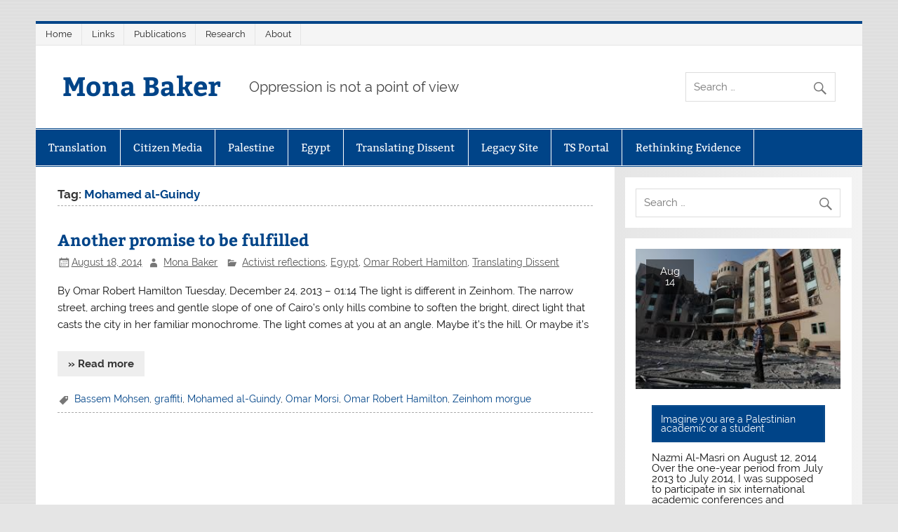

--- FILE ---
content_type: text/html; charset=UTF-8
request_url: https://www.monabaker.org/tag/mohamed-al-guindy/
body_size: 11181
content:
<!DOCTYPE html><!-- HTML 5 -->
<html lang="en-US">

<head>
<meta charset="UTF-8" />
<meta name="viewport" content="width=device-width, initial-scale=1">
<link rel="profile" href="http://gmpg.org/xfn/11" />
<link rel="pingback" href="https://www.monabaker.org/xmlrpc.php" />

<title>Mohamed al-Guindy | Mona Baker</title>
<meta name='robots' content='max-image-preview:large' />
<meta name="robots" content="index,follow" />
<link rel="canonical" href="https://www.monabaker.org/tag/mohamed-al-guindy/" />
<meta property="og:locale" content="en_US" />
<meta property="og:type" content="object" />
<meta property="og:title" content="Mohamed al-Guindy, Mona Baker" />
<meta property="og:url" content="https://www.monabaker.org/tag/mohamed-al-guindy/" />
<meta property="og:site_name" name="copyright" content="Mona Baker" />
<link rel="alternate" type="application/rss+xml" title="Mona Baker &raquo; Feed" href="https://www.monabaker.org/feed/" />
<link rel="alternate" type="application/rss+xml" title="Mona Baker &raquo; Mohamed al-Guindy Tag Feed" href="https://www.monabaker.org/tag/mohamed-al-guindy/feed/" />
<style id='wp-img-auto-sizes-contain-inline-css' type='text/css'>
img:is([sizes=auto i],[sizes^="auto," i]){contain-intrinsic-size:3000px 1500px}
/*# sourceURL=wp-img-auto-sizes-contain-inline-css */
</style>
<link rel='stylesheet' id='smartline-custom-fonts-css' href='https://www.monabaker.org/wp-content/themes/smartline-lite/css/custom-fonts.css?ver=20180413' type='text/css' media='all' />
<style id='wp-emoji-styles-inline-css' type='text/css'>

	img.wp-smiley, img.emoji {
		display: inline !important;
		border: none !important;
		box-shadow: none !important;
		height: 1em !important;
		width: 1em !important;
		margin: 0 0.07em !important;
		vertical-align: -0.1em !important;
		background: none !important;
		padding: 0 !important;
	}
/*# sourceURL=wp-emoji-styles-inline-css */
</style>
<style id='wp-block-library-inline-css' type='text/css'>
:root{--wp-block-synced-color:#7a00df;--wp-block-synced-color--rgb:122,0,223;--wp-bound-block-color:var(--wp-block-synced-color);--wp-editor-canvas-background:#ddd;--wp-admin-theme-color:#007cba;--wp-admin-theme-color--rgb:0,124,186;--wp-admin-theme-color-darker-10:#006ba1;--wp-admin-theme-color-darker-10--rgb:0,107,160.5;--wp-admin-theme-color-darker-20:#005a87;--wp-admin-theme-color-darker-20--rgb:0,90,135;--wp-admin-border-width-focus:2px}@media (min-resolution:192dpi){:root{--wp-admin-border-width-focus:1.5px}}.wp-element-button{cursor:pointer}:root .has-very-light-gray-background-color{background-color:#eee}:root .has-very-dark-gray-background-color{background-color:#313131}:root .has-very-light-gray-color{color:#eee}:root .has-very-dark-gray-color{color:#313131}:root .has-vivid-green-cyan-to-vivid-cyan-blue-gradient-background{background:linear-gradient(135deg,#00d084,#0693e3)}:root .has-purple-crush-gradient-background{background:linear-gradient(135deg,#34e2e4,#4721fb 50%,#ab1dfe)}:root .has-hazy-dawn-gradient-background{background:linear-gradient(135deg,#faaca8,#dad0ec)}:root .has-subdued-olive-gradient-background{background:linear-gradient(135deg,#fafae1,#67a671)}:root .has-atomic-cream-gradient-background{background:linear-gradient(135deg,#fdd79a,#004a59)}:root .has-nightshade-gradient-background{background:linear-gradient(135deg,#330968,#31cdcf)}:root .has-midnight-gradient-background{background:linear-gradient(135deg,#020381,#2874fc)}:root{--wp--preset--font-size--normal:16px;--wp--preset--font-size--huge:42px}.has-regular-font-size{font-size:1em}.has-larger-font-size{font-size:2.625em}.has-normal-font-size{font-size:var(--wp--preset--font-size--normal)}.has-huge-font-size{font-size:var(--wp--preset--font-size--huge)}.has-text-align-center{text-align:center}.has-text-align-left{text-align:left}.has-text-align-right{text-align:right}.has-fit-text{white-space:nowrap!important}#end-resizable-editor-section{display:none}.aligncenter{clear:both}.items-justified-left{justify-content:flex-start}.items-justified-center{justify-content:center}.items-justified-right{justify-content:flex-end}.items-justified-space-between{justify-content:space-between}.screen-reader-text{border:0;clip-path:inset(50%);height:1px;margin:-1px;overflow:hidden;padding:0;position:absolute;width:1px;word-wrap:normal!important}.screen-reader-text:focus{background-color:#ddd;clip-path:none;color:#444;display:block;font-size:1em;height:auto;left:5px;line-height:normal;padding:15px 23px 14px;text-decoration:none;top:5px;width:auto;z-index:100000}html :where(.has-border-color){border-style:solid}html :where([style*=border-top-color]){border-top-style:solid}html :where([style*=border-right-color]){border-right-style:solid}html :where([style*=border-bottom-color]){border-bottom-style:solid}html :where([style*=border-left-color]){border-left-style:solid}html :where([style*=border-width]){border-style:solid}html :where([style*=border-top-width]){border-top-style:solid}html :where([style*=border-right-width]){border-right-style:solid}html :where([style*=border-bottom-width]){border-bottom-style:solid}html :where([style*=border-left-width]){border-left-style:solid}html :where(img[class*=wp-image-]){height:auto;max-width:100%}:where(figure){margin:0 0 1em}html :where(.is-position-sticky){--wp-admin--admin-bar--position-offset:var(--wp-admin--admin-bar--height,0px)}@media screen and (max-width:600px){html :where(.is-position-sticky){--wp-admin--admin-bar--position-offset:0px}}

/*# sourceURL=wp-block-library-inline-css */
</style><style id='global-styles-inline-css' type='text/css'>
:root{--wp--preset--aspect-ratio--square: 1;--wp--preset--aspect-ratio--4-3: 4/3;--wp--preset--aspect-ratio--3-4: 3/4;--wp--preset--aspect-ratio--3-2: 3/2;--wp--preset--aspect-ratio--2-3: 2/3;--wp--preset--aspect-ratio--16-9: 16/9;--wp--preset--aspect-ratio--9-16: 9/16;--wp--preset--color--black: #353535;--wp--preset--color--cyan-bluish-gray: #abb8c3;--wp--preset--color--white: #ffffff;--wp--preset--color--pale-pink: #f78da7;--wp--preset--color--vivid-red: #cf2e2e;--wp--preset--color--luminous-vivid-orange: #ff6900;--wp--preset--color--luminous-vivid-amber: #fcb900;--wp--preset--color--light-green-cyan: #7bdcb5;--wp--preset--color--vivid-green-cyan: #00d084;--wp--preset--color--pale-cyan-blue: #8ed1fc;--wp--preset--color--vivid-cyan-blue: #0693e3;--wp--preset--color--vivid-purple: #9b51e0;--wp--preset--color--primary: #004488;--wp--preset--color--light-gray: #f0f0f0;--wp--preset--color--dark-gray: #777777;--wp--preset--gradient--vivid-cyan-blue-to-vivid-purple: linear-gradient(135deg,rgb(6,147,227) 0%,rgb(155,81,224) 100%);--wp--preset--gradient--light-green-cyan-to-vivid-green-cyan: linear-gradient(135deg,rgb(122,220,180) 0%,rgb(0,208,130) 100%);--wp--preset--gradient--luminous-vivid-amber-to-luminous-vivid-orange: linear-gradient(135deg,rgb(252,185,0) 0%,rgb(255,105,0) 100%);--wp--preset--gradient--luminous-vivid-orange-to-vivid-red: linear-gradient(135deg,rgb(255,105,0) 0%,rgb(207,46,46) 100%);--wp--preset--gradient--very-light-gray-to-cyan-bluish-gray: linear-gradient(135deg,rgb(238,238,238) 0%,rgb(169,184,195) 100%);--wp--preset--gradient--cool-to-warm-spectrum: linear-gradient(135deg,rgb(74,234,220) 0%,rgb(151,120,209) 20%,rgb(207,42,186) 40%,rgb(238,44,130) 60%,rgb(251,105,98) 80%,rgb(254,248,76) 100%);--wp--preset--gradient--blush-light-purple: linear-gradient(135deg,rgb(255,206,236) 0%,rgb(152,150,240) 100%);--wp--preset--gradient--blush-bordeaux: linear-gradient(135deg,rgb(254,205,165) 0%,rgb(254,45,45) 50%,rgb(107,0,62) 100%);--wp--preset--gradient--luminous-dusk: linear-gradient(135deg,rgb(255,203,112) 0%,rgb(199,81,192) 50%,rgb(65,88,208) 100%);--wp--preset--gradient--pale-ocean: linear-gradient(135deg,rgb(255,245,203) 0%,rgb(182,227,212) 50%,rgb(51,167,181) 100%);--wp--preset--gradient--electric-grass: linear-gradient(135deg,rgb(202,248,128) 0%,rgb(113,206,126) 100%);--wp--preset--gradient--midnight: linear-gradient(135deg,rgb(2,3,129) 0%,rgb(40,116,252) 100%);--wp--preset--font-size--small: 13px;--wp--preset--font-size--medium: 20px;--wp--preset--font-size--large: 36px;--wp--preset--font-size--x-large: 42px;--wp--preset--spacing--20: 0.44rem;--wp--preset--spacing--30: 0.67rem;--wp--preset--spacing--40: 1rem;--wp--preset--spacing--50: 1.5rem;--wp--preset--spacing--60: 2.25rem;--wp--preset--spacing--70: 3.38rem;--wp--preset--spacing--80: 5.06rem;--wp--preset--shadow--natural: 6px 6px 9px rgba(0, 0, 0, 0.2);--wp--preset--shadow--deep: 12px 12px 50px rgba(0, 0, 0, 0.4);--wp--preset--shadow--sharp: 6px 6px 0px rgba(0, 0, 0, 0.2);--wp--preset--shadow--outlined: 6px 6px 0px -3px rgb(255, 255, 255), 6px 6px rgb(0, 0, 0);--wp--preset--shadow--crisp: 6px 6px 0px rgb(0, 0, 0);}:where(.is-layout-flex){gap: 0.5em;}:where(.is-layout-grid){gap: 0.5em;}body .is-layout-flex{display: flex;}.is-layout-flex{flex-wrap: wrap;align-items: center;}.is-layout-flex > :is(*, div){margin: 0;}body .is-layout-grid{display: grid;}.is-layout-grid > :is(*, div){margin: 0;}:where(.wp-block-columns.is-layout-flex){gap: 2em;}:where(.wp-block-columns.is-layout-grid){gap: 2em;}:where(.wp-block-post-template.is-layout-flex){gap: 1.25em;}:where(.wp-block-post-template.is-layout-grid){gap: 1.25em;}.has-black-color{color: var(--wp--preset--color--black) !important;}.has-cyan-bluish-gray-color{color: var(--wp--preset--color--cyan-bluish-gray) !important;}.has-white-color{color: var(--wp--preset--color--white) !important;}.has-pale-pink-color{color: var(--wp--preset--color--pale-pink) !important;}.has-vivid-red-color{color: var(--wp--preset--color--vivid-red) !important;}.has-luminous-vivid-orange-color{color: var(--wp--preset--color--luminous-vivid-orange) !important;}.has-luminous-vivid-amber-color{color: var(--wp--preset--color--luminous-vivid-amber) !important;}.has-light-green-cyan-color{color: var(--wp--preset--color--light-green-cyan) !important;}.has-vivid-green-cyan-color{color: var(--wp--preset--color--vivid-green-cyan) !important;}.has-pale-cyan-blue-color{color: var(--wp--preset--color--pale-cyan-blue) !important;}.has-vivid-cyan-blue-color{color: var(--wp--preset--color--vivid-cyan-blue) !important;}.has-vivid-purple-color{color: var(--wp--preset--color--vivid-purple) !important;}.has-black-background-color{background-color: var(--wp--preset--color--black) !important;}.has-cyan-bluish-gray-background-color{background-color: var(--wp--preset--color--cyan-bluish-gray) !important;}.has-white-background-color{background-color: var(--wp--preset--color--white) !important;}.has-pale-pink-background-color{background-color: var(--wp--preset--color--pale-pink) !important;}.has-vivid-red-background-color{background-color: var(--wp--preset--color--vivid-red) !important;}.has-luminous-vivid-orange-background-color{background-color: var(--wp--preset--color--luminous-vivid-orange) !important;}.has-luminous-vivid-amber-background-color{background-color: var(--wp--preset--color--luminous-vivid-amber) !important;}.has-light-green-cyan-background-color{background-color: var(--wp--preset--color--light-green-cyan) !important;}.has-vivid-green-cyan-background-color{background-color: var(--wp--preset--color--vivid-green-cyan) !important;}.has-pale-cyan-blue-background-color{background-color: var(--wp--preset--color--pale-cyan-blue) !important;}.has-vivid-cyan-blue-background-color{background-color: var(--wp--preset--color--vivid-cyan-blue) !important;}.has-vivid-purple-background-color{background-color: var(--wp--preset--color--vivid-purple) !important;}.has-black-border-color{border-color: var(--wp--preset--color--black) !important;}.has-cyan-bluish-gray-border-color{border-color: var(--wp--preset--color--cyan-bluish-gray) !important;}.has-white-border-color{border-color: var(--wp--preset--color--white) !important;}.has-pale-pink-border-color{border-color: var(--wp--preset--color--pale-pink) !important;}.has-vivid-red-border-color{border-color: var(--wp--preset--color--vivid-red) !important;}.has-luminous-vivid-orange-border-color{border-color: var(--wp--preset--color--luminous-vivid-orange) !important;}.has-luminous-vivid-amber-border-color{border-color: var(--wp--preset--color--luminous-vivid-amber) !important;}.has-light-green-cyan-border-color{border-color: var(--wp--preset--color--light-green-cyan) !important;}.has-vivid-green-cyan-border-color{border-color: var(--wp--preset--color--vivid-green-cyan) !important;}.has-pale-cyan-blue-border-color{border-color: var(--wp--preset--color--pale-cyan-blue) !important;}.has-vivid-cyan-blue-border-color{border-color: var(--wp--preset--color--vivid-cyan-blue) !important;}.has-vivid-purple-border-color{border-color: var(--wp--preset--color--vivid-purple) !important;}.has-vivid-cyan-blue-to-vivid-purple-gradient-background{background: var(--wp--preset--gradient--vivid-cyan-blue-to-vivid-purple) !important;}.has-light-green-cyan-to-vivid-green-cyan-gradient-background{background: var(--wp--preset--gradient--light-green-cyan-to-vivid-green-cyan) !important;}.has-luminous-vivid-amber-to-luminous-vivid-orange-gradient-background{background: var(--wp--preset--gradient--luminous-vivid-amber-to-luminous-vivid-orange) !important;}.has-luminous-vivid-orange-to-vivid-red-gradient-background{background: var(--wp--preset--gradient--luminous-vivid-orange-to-vivid-red) !important;}.has-very-light-gray-to-cyan-bluish-gray-gradient-background{background: var(--wp--preset--gradient--very-light-gray-to-cyan-bluish-gray) !important;}.has-cool-to-warm-spectrum-gradient-background{background: var(--wp--preset--gradient--cool-to-warm-spectrum) !important;}.has-blush-light-purple-gradient-background{background: var(--wp--preset--gradient--blush-light-purple) !important;}.has-blush-bordeaux-gradient-background{background: var(--wp--preset--gradient--blush-bordeaux) !important;}.has-luminous-dusk-gradient-background{background: var(--wp--preset--gradient--luminous-dusk) !important;}.has-pale-ocean-gradient-background{background: var(--wp--preset--gradient--pale-ocean) !important;}.has-electric-grass-gradient-background{background: var(--wp--preset--gradient--electric-grass) !important;}.has-midnight-gradient-background{background: var(--wp--preset--gradient--midnight) !important;}.has-small-font-size{font-size: var(--wp--preset--font-size--small) !important;}.has-medium-font-size{font-size: var(--wp--preset--font-size--medium) !important;}.has-large-font-size{font-size: var(--wp--preset--font-size--large) !important;}.has-x-large-font-size{font-size: var(--wp--preset--font-size--x-large) !important;}
/*# sourceURL=global-styles-inline-css */
</style>

<style id='classic-theme-styles-inline-css' type='text/css'>
/*! This file is auto-generated */
.wp-block-button__link{color:#fff;background-color:#32373c;border-radius:9999px;box-shadow:none;text-decoration:none;padding:calc(.667em + 2px) calc(1.333em + 2px);font-size:1.125em}.wp-block-file__button{background:#32373c;color:#fff;text-decoration:none}
/*# sourceURL=/wp-includes/css/classic-themes.min.css */
</style>
<link rel='stylesheet' id='wc-gallery-style-css' href='https://www.monabaker.org/wp-content/plugins/boldgrid-gallery/includes/css/style.css?ver=1.55' type='text/css' media='all' />
<link rel='stylesheet' id='wc-gallery-popup-style-css' href='https://www.monabaker.org/wp-content/plugins/boldgrid-gallery/includes/css/magnific-popup.css?ver=1.1.0' type='text/css' media='all' />
<link rel='stylesheet' id='wc-gallery-flexslider-style-css' href='https://www.monabaker.org/wp-content/plugins/boldgrid-gallery/includes/vendors/flexslider/flexslider.css?ver=2.6.1' type='text/css' media='all' />
<link rel='stylesheet' id='wc-gallery-owlcarousel-style-css' href='https://www.monabaker.org/wp-content/plugins/boldgrid-gallery/includes/vendors/owlcarousel/assets/owl.carousel.css?ver=2.1.4' type='text/css' media='all' />
<link rel='stylesheet' id='wc-gallery-owlcarousel-theme-style-css' href='https://www.monabaker.org/wp-content/plugins/boldgrid-gallery/includes/vendors/owlcarousel/assets/owl.theme.default.css?ver=2.1.4' type='text/css' media='all' />
<link rel='stylesheet' id='ctf_styles-css' href='https://www.monabaker.org/wp-content/plugins/custom-twitter-feeds/css/ctf-styles.min.css?ver=2.3.1' type='text/css' media='all' />
<link rel='stylesheet' id='smartline-lite-stylesheet-css' href='https://www.monabaker.org/wp-content/themes/smartline-lite/style.css?ver=1.6.8' type='text/css' media='all' />
<link rel='stylesheet' id='genericons-css' href='https://www.monabaker.org/wp-content/themes/smartline-lite/css/genericons/genericons.css?ver=3.4.1' type='text/css' media='all' />
<link rel='stylesheet' id='smartline-lite-flexslider-css' href='https://www.monabaker.org/wp-content/themes/smartline-lite/css/flexslider.css?ver=20160719' type='text/css' media='all' />
<link rel='stylesheet' id='boldgrid-components-css' href='https://www.monabaker.org/wp-content/plugins/post-and-page-builder/assets/css/components.min.css?ver=2.16.5' type='text/css' media='all' />
<link rel='stylesheet' id='font-awesome-css' href='https://www.monabaker.org/wp-content/plugins/post-and-page-builder/assets/css/font-awesome.min.css?ver=4.7' type='text/css' media='all' />
<link rel='stylesheet' id='boldgrid-fe-css' href='https://www.monabaker.org/wp-content/plugins/post-and-page-builder/assets/css/editor-fe.min.css?ver=1.27.10' type='text/css' media='all' />
<link rel='stylesheet' id='boldgrid-custom-styles-css' href='https://www.monabaker.org/wp-content/plugins/post-and-page-builder/assets/css/custom-styles.css?ver=6.9' type='text/css' media='all' />
<link rel='stylesheet' id='bgpbpp-public-css' href='https://www.monabaker.org/wp-content/plugins/post-and-page-builder-premium/dist/application.min.css?ver=1.2.7' type='text/css' media='all' />
<script type="text/javascript" src="https://www.monabaker.org/wp-includes/js/jquery/jquery.min.js?ver=3.7.1" id="jquery-core-js"></script>
<script type="text/javascript" src="https://www.monabaker.org/wp-includes/js/jquery/jquery-migrate.min.js?ver=3.4.1" id="jquery-migrate-js"></script>
<script type="text/javascript" src="https://www.monabaker.org/wp-content/themes/smartline-lite/js/jquery.flexslider-min.js?ver=2.6.0" id="flexslider-js"></script>
<script type="text/javascript" id="smartline-lite-jquery-frontpage_slider-js-extra">
/* <![CDATA[ */
var smartline_slider_params = {"animation":"slide","speed":"7000"};
//# sourceURL=smartline-lite-jquery-frontpage_slider-js-extra
/* ]]> */
</script>
<script type="text/javascript" src="https://www.monabaker.org/wp-content/themes/smartline-lite/js/slider.js?ver=2.6.0" id="smartline-lite-jquery-frontpage_slider-js"></script>
<script type="text/javascript" id="smartline-lite-jquery-navigation-js-extra">
/* <![CDATA[ */
var smartline_menu_title = {"text":"Menu"};
//# sourceURL=smartline-lite-jquery-navigation-js-extra
/* ]]> */
</script>
<script type="text/javascript" src="https://www.monabaker.org/wp-content/themes/smartline-lite/js/navigation.js?ver=20210324" id="smartline-lite-jquery-navigation-js"></script>
<link rel="https://api.w.org/" href="https://www.monabaker.org/wp-json/" /><link rel="alternate" title="JSON" type="application/json" href="https://www.monabaker.org/wp-json/wp/v2/tags/824" /><link rel="EditURI" type="application/rsd+xml" title="RSD" href="https://www.monabaker.org/xmlrpc.php?rsd" />
<meta name="generator" content="WordPress 6.9" />
<style type="text/css" id="custom-background-css">
body.custom-background { background-image: url("https://www.monabaker.org/wp-content/themes/smartline-lite/images/background.png"); background-position: left top; background-size: auto; background-repeat: repeat; background-attachment: scroll; }
</style>
	</head>

<body class="archive tag tag-mohamed-al-guindy tag-824 custom-background wp-theme-smartline-lite boldgrid-ppb">

<a class="skip-link screen-reader-text" href="#content">Skip to content</a>

<div id="wrapper" class="hfeed">

	<div id="header-wrap">

		
		<nav id="topnav" class="clearfix" role="navigation">
			<ul id="topnav-menu" class="top-navigation-menu"><li id="menu-item-6666" class="menu-item menu-item-type-custom menu-item-object-custom menu-item-home menu-item-6666"><a href="http://www.monabaker.org/">Home</a></li>
<li id="menu-item-6974" class="menu-item menu-item-type-post_type menu-item-object-page menu-item-6974"><a href="https://www.monabaker.org/links/">Links</a></li>
<li id="menu-item-6975" class="menu-item menu-item-type-post_type menu-item-object-page menu-item-6975"><a href="https://www.monabaker.org/publications/">Publications</a></li>
<li id="menu-item-6976" class="menu-item menu-item-type-post_type menu-item-object-page menu-item-6976"><a href="https://www.monabaker.org/research/">Research</a></li>
<li id="menu-item-6977" class="menu-item menu-item-type-post_type menu-item-object-page menu-item-6977"><a href="https://www.monabaker.org/sample-page-2/">About</a></li>
</ul>		</nav>

		
		<header id="header" class="clearfix" role="banner">

			<div id="logo" class="clearfix">

								
		<p class="site-title"><a href="https://www.monabaker.org/" rel="home">Mona Baker</a></p>

					
			<p class="site-description">Oppression is not a point of view</p>

		
			</div>

			<div id="header-content" class="clearfix">
				
		<div id="header-search">
			
	<form role="search" method="get" class="search-form" action="https://www.monabaker.org/">
		<label>
			<span class="screen-reader-text">Search for:</span>
			<input type="search" class="search-field" placeholder="Search &hellip;" value="" name="s">
		</label>
		<button type="submit" class="search-submit">
			<span class="genericon-search"></span>
		</button>
	</form>

		</div>

			</div>

		</header>

	</div>

	<div id="navi-wrap">

		<nav id="mainnav" class="clearfix" role="navigation">
			<ul id="mainnav-menu" class="main-navigation-menu"><li id="menu-item-6667" class="menu-item menu-item-type-taxonomy menu-item-object-category menu-item-has-children menu-item-6667"><a href="https://www.monabaker.org/category/translation/">Translation</a>
<ul class="sub-menu">
	<li id="menu-item-6673" class="menu-item menu-item-type-taxonomy menu-item-object-category menu-item-6673"><a href="https://www.monabaker.org/category/translation/articles/">Articles</a></li>
	<li id="menu-item-6674" class="menu-item menu-item-type-taxonomy menu-item-object-category menu-item-6674"><a href="https://www.monabaker.org/category/translation/baker-talks-and-interviews/">Baker Talks and Interviews</a></li>
	<li id="menu-item-6675" class="menu-item menu-item-type-taxonomy menu-item-object-category menu-item-6675"><a href="https://www.monabaker.org/category/translation/call-for-papers/">Call for Papers</a></li>
	<li id="menu-item-6676" class="menu-item menu-item-type-taxonomy menu-item-object-category menu-item-6676"><a href="https://www.monabaker.org/category/translation/competitions-and-awards/">Competitions and Awards</a></li>
	<li id="menu-item-6677" class="menu-item menu-item-type-taxonomy menu-item-object-category menu-item-6677"><a href="https://www.monabaker.org/category/translation/events-translation/">Events</a></li>
	<li id="menu-item-6678" class="menu-item menu-item-type-taxonomy menu-item-object-category menu-item-6678"><a href="https://www.monabaker.org/category/translation/globalizing-dissent/">Globalizing Dissent</a></li>
	<li id="menu-item-6679" class="menu-item menu-item-type-taxonomy menu-item-object-category menu-item-6679"><a href="https://www.monabaker.org/category/egypt/interviews-egypt/">Interviews</a></li>
	<li id="menu-item-6680" class="menu-item menu-item-type-taxonomy menu-item-object-category menu-item-6680"><a href="https://www.monabaker.org/category/translation/job-announcements/">Job Announcements</a></li>
	<li id="menu-item-6681" class="menu-item menu-item-type-taxonomy menu-item-object-category menu-item-6681"><a href="https://www.monabaker.org/category/translation/other-news/">Other News</a></li>
	<li id="menu-item-6682" class="menu-item menu-item-type-taxonomy menu-item-object-category menu-item-6682"><a href="https://www.monabaker.org/category/egypt/publications-egypt/">Publications</a></li>
	<li id="menu-item-6683" class="menu-item menu-item-type-taxonomy menu-item-object-category menu-item-6683"><a href="https://www.monabaker.org/category/translation/globalizing-dissent/videos-globalizing-dissent/">Videos</a></li>
</ul>
</li>
<li id="menu-item-6668" class="menu-item menu-item-type-taxonomy menu-item-object-category menu-item-has-children menu-item-6668"><a href="https://www.monabaker.org/category/citizen-media/">Citizen Media</a>
<ul class="sub-menu">
	<li id="menu-item-6684" class="menu-item menu-item-type-taxonomy menu-item-object-category menu-item-6684"><a href="https://www.monabaker.org/category/translation/call-for-papers/">Call for Papers</a></li>
	<li id="menu-item-6685" class="menu-item menu-item-type-taxonomy menu-item-object-category menu-item-6685"><a href="https://www.monabaker.org/category/citizen-media/citizen-journalism-citizen-media/">Citizen Journalism</a></li>
	<li id="menu-item-6686" class="menu-item menu-item-type-taxonomy menu-item-object-category menu-item-6686"><a href="https://www.monabaker.org/category/translation/events-translation/">Events</a></li>
	<li id="menu-item-6687" class="menu-item menu-item-type-taxonomy menu-item-object-category menu-item-6687"><a href="https://www.monabaker.org/category/citizen-media/film/">Film</a></li>
	<li id="menu-item-6688" class="menu-item menu-item-type-taxonomy menu-item-object-category menu-item-6688"><a href="https://www.monabaker.org/category/citizen-media/hacktivism/">Hacktivism</a></li>
	<li id="menu-item-6689" class="menu-item menu-item-type-taxonomy menu-item-object-category menu-item-6689"><a href="https://www.monabaker.org/category/citizen-media/music/">Music</a></li>
	<li id="menu-item-6690" class="menu-item menu-item-type-taxonomy menu-item-object-category menu-item-6690"><a href="https://www.monabaker.org/category/citizen-media/protest-movements/">Protest Movements</a></li>
	<li id="menu-item-6691" class="menu-item menu-item-type-taxonomy menu-item-object-category menu-item-6691"><a href="https://www.monabaker.org/category/citizen-media/publications-citizen-media/">Publications</a></li>
	<li id="menu-item-6692" class="menu-item menu-item-type-taxonomy menu-item-object-category menu-item-6692"><a href="https://www.monabaker.org/category/citizen-media/repressive-measures/">Repressive Measures</a></li>
	<li id="menu-item-6693" class="menu-item menu-item-type-taxonomy menu-item-object-category menu-item-6693"><a href="https://www.monabaker.org/category/citizen-media/street-art/">Street Art</a></li>
</ul>
</li>
<li id="menu-item-6669" class="menu-item menu-item-type-taxonomy menu-item-object-category menu-item-has-children menu-item-6669"><a href="https://www.monabaker.org/category/politics/">Palestine</a>
<ul class="sub-menu">
	<li id="menu-item-6694" class="menu-item menu-item-type-taxonomy menu-item-object-category menu-item-6694"><a href="https://www.monabaker.org/category/politics/bds-news/">BDS News</a></li>
	<li id="menu-item-6695" class="menu-item menu-item-type-taxonomy menu-item-object-category menu-item-6695"><a href="https://www.monabaker.org/category/politics/culture-politics/">Culture</a></li>
	<li id="menu-item-6696" class="menu-item menu-item-type-taxonomy menu-item-object-category menu-item-6696"><a href="https://www.monabaker.org/category/politics/education/">Education</a></li>
	<li id="menu-item-6697" class="menu-item menu-item-type-taxonomy menu-item-object-category menu-item-6697"><a href="https://www.monabaker.org/category/politics/interviews-politics/">Interviews</a></li>
	<li id="menu-item-6698" class="menu-item menu-item-type-taxonomy menu-item-object-category menu-item-6698"><a href="https://www.monabaker.org/category/politics/media-politics/">Media</a></li>
	<li id="menu-item-6699" class="menu-item menu-item-type-taxonomy menu-item-object-category menu-item-6699"><a href="https://www.monabaker.org/category/politics/poetry-politics/">Poetry</a></li>
</ul>
</li>
<li id="menu-item-6670" class="menu-item menu-item-type-taxonomy menu-item-object-category menu-item-has-children menu-item-6670"><a href="https://www.monabaker.org/category/egypt/">Egypt</a>
<ul class="sub-menu">
	<li id="menu-item-6700" class="menu-item menu-item-type-taxonomy menu-item-object-category menu-item-6700"><a href="https://www.monabaker.org/category/egypt/activist-initiatives/">Activist Initiatives</a></li>
	<li id="menu-item-6701" class="menu-item menu-item-type-taxonomy menu-item-object-category menu-item-6701"><a href="https://www.monabaker.org/category/egypt/activist-reflections/">Activist reflections</a></li>
	<li id="menu-item-6702" class="menu-item menu-item-type-taxonomy menu-item-object-category menu-item-6702"><a href="https://www.monabaker.org/category/egypt/articles-egypt/">Articles</a></li>
	<li id="menu-item-6703" class="menu-item menu-item-type-taxonomy menu-item-object-category menu-item-6703"><a href="https://www.monabaker.org/category/egypt/complicity-with-israel/">Complicity with Israel</a></li>
	<li id="menu-item-6704" class="menu-item menu-item-type-taxonomy menu-item-object-category menu-item-6704"><a href="https://www.monabaker.org/category/politics/culture-politics/">Culture</a></li>
	<li id="menu-item-6705" class="menu-item menu-item-type-taxonomy menu-item-object-category menu-item-6705"><a href="https://www.monabaker.org/category/egypt/egypt-solidarity/">Egypt Solidarity</a></li>
	<li id="menu-item-6706" class="menu-item menu-item-type-taxonomy menu-item-object-category menu-item-6706"><a href="https://www.monabaker.org/category/translation/events-translation/">Events</a></li>
	<li id="menu-item-6707" class="menu-item menu-item-type-taxonomy menu-item-object-category menu-item-6707"><a href="https://www.monabaker.org/category/egypt/human-rights/">Human Rights</a></li>
	<li id="menu-item-6708" class="menu-item menu-item-type-taxonomy menu-item-object-category menu-item-6708"><a href="https://www.monabaker.org/category/egypt/interviews-egypt/">Interviews</a></li>
	<li id="menu-item-6709" class="menu-item menu-item-type-taxonomy menu-item-object-category menu-item-6709"><a href="https://www.monabaker.org/category/egypt/police-brutality/">Police Brutality</a></li>
	<li id="menu-item-6710" class="menu-item menu-item-type-taxonomy menu-item-object-category menu-item-6710"><a href="https://www.monabaker.org/category/egypt/publications-egypt/">Publications</a></li>
</ul>
</li>
<li id="menu-item-6671" class="menu-item menu-item-type-taxonomy menu-item-object-category menu-item-has-children menu-item-6671"><a href="https://www.monabaker.org/category/translating-dissent/">Translating Dissent</a>
<ul class="sub-menu">
	<li id="menu-item-6711" class="menu-item menu-item-type-taxonomy menu-item-object-category menu-item-6711"><a href="https://www.monabaker.org/category/translating-dissent/about/">About</a></li>
	<li id="menu-item-6712" class="menu-item menu-item-type-taxonomy menu-item-object-category menu-item-6712"><a href="https://www.monabaker.org/category/translating-dissent/mona-baker/">Mona Baker</a></li>
	<li id="menu-item-6713" class="menu-item menu-item-type-taxonomy menu-item-object-category menu-item-6713"><a href="https://www.monabaker.org/category/translating-dissent/wiam-el-tamami/">Wiam El-Tamami</a></li>
	<li id="menu-item-6714" class="menu-item menu-item-type-taxonomy menu-item-object-category menu-item-6714"><a href="https://www.monabaker.org/category/translating-dissent/khalid-abdalla/">Khalid Abdalla</a></li>
	<li id="menu-item-6715" class="menu-item menu-item-type-taxonomy menu-item-object-category menu-item-6715"><a href="https://www.monabaker.org/category/translating-dissent/helen-underhill/">Helen Underhill</a></li>
	<li id="menu-item-6716" class="menu-item menu-item-type-taxonomy menu-item-object-category menu-item-6716"><a href="https://www.monabaker.org/category/translating-dissent/todd-wolfson-and-peter-funke/">Todd Wolfson and Peter Funke</a></li>
	<li id="menu-item-6717" class="menu-item menu-item-type-taxonomy menu-item-object-category menu-item-6717"><a href="https://www.monabaker.org/category/translating-dissent/samah-selim/">Samah Selim</a></li>
	<li id="menu-item-6736" class="menu-item menu-item-type-taxonomy menu-item-object-category menu-item-6736"><a href="https://www.monabaker.org/category/translating-dissent/salma-el-tarzi/">Salma El-Tarzi</a></li>
	<li id="menu-item-6718" class="menu-item menu-item-type-taxonomy menu-item-object-category menu-item-6718"><a href="https://www.monabaker.org/category/translating-dissent/sherief-gaber/">Sherief Gaber</a></li>
	<li id="menu-item-6737" class="menu-item menu-item-type-taxonomy menu-item-object-category menu-item-6737"><a href="https://www.monabaker.org/category/translating-dissent/tahia-abdel-nasser/">Tahia Abdel Nasser</a></li>
	<li id="menu-item-6719" class="menu-item menu-item-type-taxonomy menu-item-object-category menu-item-6719"><a href="https://www.monabaker.org/category/translating-dissent/leil-zahra-mortada-translating-dissent/">Leil-Zahra Mortada</a></li>
	<li id="menu-item-6720" class="menu-item menu-item-type-taxonomy menu-item-object-category menu-item-6720"><a href="https://www.monabaker.org/category/translating-dissent/deena-mohamed/">Deena Mohamed</a></li>
	<li id="menu-item-6721" class="menu-item menu-item-type-taxonomy menu-item-object-category menu-item-6721"><a href="https://www.monabaker.org/category/translating-dissent/hoda-elsadda/">Hoda Elsadda</a></li>
	<li id="menu-item-6722" class="menu-item menu-item-type-taxonomy menu-item-object-category menu-item-6722"><a href="https://www.monabaker.org/category/translating-dissent/bahia-shehab/">Bahia Shehab</a></li>
	<li id="menu-item-6723" class="menu-item menu-item-type-taxonomy menu-item-object-category menu-item-6723"><a href="https://www.monabaker.org/category/translating-dissent/john-johnston/">John Johnston</a></li>
	<li id="menu-item-6724" class="menu-item menu-item-type-taxonomy menu-item-object-category menu-item-6724"><a href="https://www.monabaker.org/category/translating-dissent/soraya-morayef/">Soraya Morayef</a></li>
	<li id="menu-item-6725" class="menu-item menu-item-type-taxonomy menu-item-object-category menu-item-6725"><a href="https://www.monabaker.org/category/translating-dissent/jonathan-guyer/">Jonathan Guyer</a></li>
	<li id="menu-item-6726" class="menu-item menu-item-type-taxonomy menu-item-object-category menu-item-6726"><a href="https://www.monabaker.org/category/translating-dissent/philip-rizk/">Philip Rizk</a></li>
	<li id="menu-item-6727" class="menu-item menu-item-type-taxonomy menu-item-object-category menu-item-6727"><a href="https://www.monabaker.org/category/translating-dissent/omar-robert-hamilton/">Omar Robert Hamilton</a></li>
</ul>
</li>
<li id="menu-item-6672" class="menu-item menu-item-type-taxonomy menu-item-object-category menu-item-has-children menu-item-6672"><a href="https://www.monabaker.org/category/legacy-site/">Legacy Site</a>
<ul class="sub-menu">
	<li id="menu-item-6728" class="menu-item menu-item-type-taxonomy menu-item-object-category menu-item-6728"><a href="https://www.monabaker.org/category/legacy-site/academics-under-attack/">Academics Under Attack</a></li>
	<li id="menu-item-6729" class="menu-item menu-item-type-taxonomy menu-item-object-category menu-item-6729"><a href="https://www.monabaker.org/category/legacy-site/art-media-under-attack/">Art &amp; Media Under Attack</a></li>
	<li id="menu-item-6730" class="menu-item menu-item-type-taxonomy menu-item-object-category menu-item-6730"><a href="https://www.monabaker.org/category/legacy-site/boycott-divestment/">Boycott &amp; Divestment</a></li>
	<li id="menu-item-6731" class="menu-item menu-item-type-taxonomy menu-item-object-category menu-item-6731"><a href="https://www.monabaker.org/category/legacy-site/complicity-of-israeli-academia/">Complicity of Israeli Academia</a></li>
	<li id="menu-item-6732" class="menu-item menu-item-type-taxonomy menu-item-object-category menu-item-6732"><a href="https://www.monabaker.org/category/legacy-site/eyewitness-reports/">Eyewitness Reports</a></li>
	<li id="menu-item-6733" class="menu-item menu-item-type-taxonomy menu-item-object-category menu-item-6733"><a href="https://www.monabaker.org/category/legacy-site/london-conference-2004-soas/">London Conference 2004 (SOAS)</a></li>
	<li id="menu-item-6734" class="menu-item menu-item-type-taxonomy menu-item-object-category menu-item-6734"><a href="https://www.monabaker.org/category/legacy-site/personal-statements/">Personal Statements</a></li>
	<li id="menu-item-6735" class="menu-item menu-item-type-taxonomy menu-item-object-category menu-item-6735"><a href="https://www.monabaker.org/category/legacy-site/the-zionist-machine/">The Zionist Machine</a></li>
</ul>
</li>
<li id="menu-item-8716" class="menu-item menu-item-type-taxonomy menu-item-object-category menu-item-8716"><a href="https://www.monabaker.org/category/ts-portal/">TS Portal</a></li>
<li id="menu-item-9129" class="menu-item menu-item-type-taxonomy menu-item-object-category menu-item-9129"><a href="https://www.monabaker.org/category/rethinking-evidence/">Rethinking Evidence</a></li>
</ul>		</nav>

	</div>

	

	<div id="wrap" class="clearfix">
		
		<section id="content" class="primary" role="main">
	
						
			<header class="page-header">
				<h1 class="archive-title">Tag: <span>Mohamed al-Guindy</span></h1>			</header>
		
					
	<article id="post-433" class="post-433 post type-post status-publish format-standard hentry category-activist-reflections category-egypt category-omar-robert-hamilton category-translating-dissent tag-bassem-mohsen tag-graffiti tag-mohamed-al-guindy tag-omar-morsi tag-omar-robert-hamilton tag-zeinhom-morgue">
		
		<h2 class="entry-title post-title"><a href="https://www.monabaker.org/2014/08/18/another-promise-to-be-fulfilled/" rel="bookmark">Another promise to be fulfilled</a></h2>		
		<div class="entry-meta postmeta"><span class="meta-date"><a href="https://www.monabaker.org/2014/08/18/another-promise-to-be-fulfilled/" title="10:02 pm" rel="bookmark"><time class="entry-date published updated" datetime="2014-08-18T22:02:44+00:00">August 18, 2014</time></a></span><span class="meta-author author vcard"> <a class="url fn n" href="https://www.monabaker.org/author/monabaker_txeu75/" title="View all posts by Mona Baker" rel="author">Mona Baker</a></span>
	<span class="meta-category">
		<a href="https://www.monabaker.org/category/egypt/activist-reflections/" rel="category tag">Activist reflections</a>, <a href="https://www.monabaker.org/category/egypt/" rel="category tag">Egypt</a>, <a href="https://www.monabaker.org/category/translating-dissent/omar-robert-hamilton/" rel="category tag">Omar Robert Hamilton</a>, <a href="https://www.monabaker.org/category/translating-dissent/" rel="category tag">Translating Dissent</a>	</span>

</div>

		<div class="entry clearfix">
			
		<a href="https://www.monabaker.org/2014/08/18/another-promise-to-be-fulfilled/" rel="bookmark">
					</a>

			<p>By Omar Robert Hamilton Tuesday, December 24, 2013 &#8211; 01:14 The light is different in Zeinhom. The narrow street, arching trees and gentle slope of one of Cairo’s only hills combine to soften the bright, direct light that casts the city in her familiar monochrome. The light comes at you at an angle. Maybe it’s the hill. Or maybe it’s</p>
			<a href="https://www.monabaker.org/2014/08/18/another-promise-to-be-fulfilled/" class="more-link">&raquo; Read more</a>
		</div>
		
		<div class="postinfo clearfix">
				<span class="meta-tags">
					<a href="https://www.monabaker.org/tag/bassem-mohsen/" rel="tag">Bassem Mohsen</a>, <a href="https://www.monabaker.org/tag/graffiti/" rel="tag">graffiti</a>, <a href="https://www.monabaker.org/tag/mohamed-al-guindy/" rel="tag">Mohamed al-Guindy</a>, <a href="https://www.monabaker.org/tag/omar-morsi/" rel="tag">Omar Morsi</a>, <a href="https://www.monabaker.org/tag/omar-robert-hamilton/" rel="tag">Omar Robert Hamilton</a>, <a href="https://www.monabaker.org/tag/zeinhom-morgue/" rel="tag">Zeinhom morgue</a>				</span>

			</div>

	</article>			
		</section>
		
		
	<section id="sidebar" class="secondary clearfix" role="complementary">

		<aside id="search-4" class="widget widget_search clearfix">
	<form role="search" method="get" class="search-form" action="https://www.monabaker.org/">
		<label>
			<span class="screen-reader-text">Search for:</span>
			<input type="search" class="search-field" placeholder="Search &hellip;" value="" name="s">
		</label>
		<button type="submit" class="search-submit">
			<span class="genericon-search"></span>
		</button>
	</form>

</aside><aside id="boldgrid_component_post-3" class="widget bgc-single clearfix">
		<div class="bgc-single-article">
							<a href="https://www.monabaker.org/2014/08/14/imagine-you-are-a-palestinian-academic-or-a-student/">
					<div class="bgc-single-image" style="background-image: url(https://www.monabaker.org/wp-content/uploads/2014/08/images-2.jpeg)">
						<div class="image-opacity"></div>
												<div class="date">
							<div>Aug</div>
							<div>14</div>
						</div>
											</div>
				</a>
						<div class="bgc-single-body">
							<a class="bgc-single-title" href="https://www.monabaker.org/2014/08/14/imagine-you-are-a-palestinian-academic-or-a-student/">
					<h3 class="widgettitle"><span>Imagine you are a Palestinian academic or a student</span></h3>				</a>
			
			
			
							<div class="bgc-single-excerpt">
					<p>Nazmi Al-Masri on August 12, 2014 Over the one-year period from July 2013 to July 2014, I was supposed to participate in six international academic conferences and meetings as a partner in four international projects: three EU-funded projects (two from Erasmus-Mundus, one Tempus) and one British Arts and Humanities Research Council-funded project. Because of the siege and the current war, I</p>
				</div>
			
			</div>
		</div>
	</aside>
		<aside id="recent-posts-4" class="widget widget_recent_entries clearfix">
		<h3 class="widgettitle"><span>Recent Posts</span></h3>
		<ul>
											<li>
					<a href="https://www.monabaker.org/2026/01/07/a-moment-that-changed-me/">A moment that changed me</a>
									</li>
											<li>
					<a href="https://www.monabaker.org/2025/11/23/postdoctoral-fellow-chinese-university-of-hong-kong-2/">Postdoctoral Fellow &#8211; Chinese University of Hong Kong</a>
									</li>
											<li>
					<a href="https://www.monabaker.org/2025/08/30/associate-professors-assistant-professors-250001hz/">Associate Professor(s)/ Assistant Professor(s) &#8211; (250001HZ)</a>
									</li>
											<li>
					<a href="https://www.monabaker.org/2025/08/24/new-poetry-after-darwish-in-praise-of-what-is-no-longer-ours/">New Poetry after Darwish: ‘In Praise of What Is No Longer Ours’</a>
									</li>
											<li>
					<a href="https://www.monabaker.org/2025/08/08/%d8%aa%d8%b1%d8%ac%d9%85%d8%a9-%d9%85%d8%a7-%d9%84%d8%a7-%d9%8a%d9%8f%d8%b1%d9%89-%d8%b3%d9%85%d8%a7%d8%a1-%d8%ba%d8%b2%d9%91%d8%a9-%d9%81%d9%8a-%d8%a3%d9%81%d9%82-%d8%a2%d9%86-%d9%83%d8%a7%d8%b1/">ترجمة ما لا يُرى: سماء غزّة في أفق آن كارسون</a>
									</li>
					</ul>

		</aside><aside id="archives-4" class="widget widget_archive clearfix"><h3 class="widgettitle"><span>Archives</span></h3>
			<ul>
					<li><a href='https://www.monabaker.org/2026/01/'>January 2026</a>&nbsp;(1)</li>
	<li><a href='https://www.monabaker.org/2025/11/'>November 2025</a>&nbsp;(1)</li>
	<li><a href='https://www.monabaker.org/2025/08/'>August 2025</a>&nbsp;(4)</li>
	<li><a href='https://www.monabaker.org/2025/07/'>July 2025</a>&nbsp;(3)</li>
	<li><a href='https://www.monabaker.org/2025/06/'>June 2025</a>&nbsp;(2)</li>
	<li><a href='https://www.monabaker.org/2025/05/'>May 2025</a>&nbsp;(1)</li>
	<li><a href='https://www.monabaker.org/2025/04/'>April 2025</a>&nbsp;(1)</li>
	<li><a href='https://www.monabaker.org/2025/03/'>March 2025</a>&nbsp;(1)</li>
	<li><a href='https://www.monabaker.org/2025/02/'>February 2025</a>&nbsp;(1)</li>
	<li><a href='https://www.monabaker.org/2025/01/'>January 2025</a>&nbsp;(4)</li>
	<li><a href='https://www.monabaker.org/2024/12/'>December 2024</a>&nbsp;(4)</li>
	<li><a href='https://www.monabaker.org/2024/11/'>November 2024</a>&nbsp;(2)</li>
	<li><a href='https://www.monabaker.org/2024/10/'>October 2024</a>&nbsp;(1)</li>
	<li><a href='https://www.monabaker.org/2024/09/'>September 2024</a>&nbsp;(1)</li>
	<li><a href='https://www.monabaker.org/2024/08/'>August 2024</a>&nbsp;(2)</li>
	<li><a href='https://www.monabaker.org/2024/07/'>July 2024</a>&nbsp;(2)</li>
	<li><a href='https://www.monabaker.org/2024/05/'>May 2024</a>&nbsp;(6)</li>
	<li><a href='https://www.monabaker.org/2024/04/'>April 2024</a>&nbsp;(2)</li>
	<li><a href='https://www.monabaker.org/2024/02/'>February 2024</a>&nbsp;(1)</li>
	<li><a href='https://www.monabaker.org/2024/01/'>January 2024</a>&nbsp;(1)</li>
	<li><a href='https://www.monabaker.org/2023/12/'>December 2023</a>&nbsp;(1)</li>
	<li><a href='https://www.monabaker.org/2023/11/'>November 2023</a>&nbsp;(1)</li>
	<li><a href='https://www.monabaker.org/2023/07/'>July 2023</a>&nbsp;(1)</li>
	<li><a href='https://www.monabaker.org/2023/05/'>May 2023</a>&nbsp;(2)</li>
	<li><a href='https://www.monabaker.org/2023/04/'>April 2023</a>&nbsp;(1)</li>
	<li><a href='https://www.monabaker.org/2023/02/'>February 2023</a>&nbsp;(1)</li>
	<li><a href='https://www.monabaker.org/2023/01/'>January 2023</a>&nbsp;(2)</li>
	<li><a href='https://www.monabaker.org/2022/12/'>December 2022</a>&nbsp;(3)</li>
	<li><a href='https://www.monabaker.org/2022/10/'>October 2022</a>&nbsp;(1)</li>
	<li><a href='https://www.monabaker.org/2022/07/'>July 2022</a>&nbsp;(4)</li>
	<li><a href='https://www.monabaker.org/2022/06/'>June 2022</a>&nbsp;(1)</li>
	<li><a href='https://www.monabaker.org/2022/05/'>May 2022</a>&nbsp;(2)</li>
	<li><a href='https://www.monabaker.org/2022/04/'>April 2022</a>&nbsp;(2)</li>
	<li><a href='https://www.monabaker.org/2022/03/'>March 2022</a>&nbsp;(3)</li>
	<li><a href='https://www.monabaker.org/2022/01/'>January 2022</a>&nbsp;(2)</li>
	<li><a href='https://www.monabaker.org/2021/12/'>December 2021</a>&nbsp;(1)</li>
	<li><a href='https://www.monabaker.org/2021/11/'>November 2021</a>&nbsp;(1)</li>
	<li><a href='https://www.monabaker.org/2021/09/'>September 2021</a>&nbsp;(1)</li>
	<li><a href='https://www.monabaker.org/2021/07/'>July 2021</a>&nbsp;(2)</li>
	<li><a href='https://www.monabaker.org/2021/06/'>June 2021</a>&nbsp;(3)</li>
	<li><a href='https://www.monabaker.org/2021/05/'>May 2021</a>&nbsp;(4)</li>
	<li><a href='https://www.monabaker.org/2021/04/'>April 2021</a>&nbsp;(1)</li>
	<li><a href='https://www.monabaker.org/2021/03/'>March 2021</a>&nbsp;(3)</li>
	<li><a href='https://www.monabaker.org/2021/01/'>January 2021</a>&nbsp;(1)</li>
	<li><a href='https://www.monabaker.org/2020/12/'>December 2020</a>&nbsp;(1)</li>
	<li><a href='https://www.monabaker.org/2020/11/'>November 2020</a>&nbsp;(2)</li>
	<li><a href='https://www.monabaker.org/2020/10/'>October 2020</a>&nbsp;(7)</li>
	<li><a href='https://www.monabaker.org/2020/09/'>September 2020</a>&nbsp;(5)</li>
	<li><a href='https://www.monabaker.org/2020/08/'>August 2020</a>&nbsp;(3)</li>
	<li><a href='https://www.monabaker.org/2020/07/'>July 2020</a>&nbsp;(1)</li>
	<li><a href='https://www.monabaker.org/2020/06/'>June 2020</a>&nbsp;(3)</li>
	<li><a href='https://www.monabaker.org/2020/05/'>May 2020</a>&nbsp;(9)</li>
	<li><a href='https://www.monabaker.org/2020/04/'>April 2020</a>&nbsp;(2)</li>
	<li><a href='https://www.monabaker.org/2020/03/'>March 2020</a>&nbsp;(5)</li>
	<li><a href='https://www.monabaker.org/2020/02/'>February 2020</a>&nbsp;(1)</li>
	<li><a href='https://www.monabaker.org/2020/01/'>January 2020</a>&nbsp;(4)</li>
	<li><a href='https://www.monabaker.org/2019/12/'>December 2019</a>&nbsp;(10)</li>
	<li><a href='https://www.monabaker.org/2019/05/'>May 2019</a>&nbsp;(1)</li>
	<li><a href='https://www.monabaker.org/2019/03/'>March 2019</a>&nbsp;(1)</li>
	<li><a href='https://www.monabaker.org/2019/02/'>February 2019</a>&nbsp;(1)</li>
	<li><a href='https://www.monabaker.org/2018/12/'>December 2018</a>&nbsp;(3)</li>
	<li><a href='https://www.monabaker.org/2018/11/'>November 2018</a>&nbsp;(2)</li>
	<li><a href='https://www.monabaker.org/2018/10/'>October 2018</a>&nbsp;(3)</li>
	<li><a href='https://www.monabaker.org/2018/09/'>September 2018</a>&nbsp;(6)</li>
	<li><a href='https://www.monabaker.org/2018/08/'>August 2018</a>&nbsp;(4)</li>
	<li><a href='https://www.monabaker.org/2018/05/'>May 2018</a>&nbsp;(1)</li>
	<li><a href='https://www.monabaker.org/2018/04/'>April 2018</a>&nbsp;(4)</li>
	<li><a href='https://www.monabaker.org/2018/03/'>March 2018</a>&nbsp;(3)</li>
	<li><a href='https://www.monabaker.org/2018/02/'>February 2018</a>&nbsp;(3)</li>
	<li><a href='https://www.monabaker.org/2018/01/'>January 2018</a>&nbsp;(1)</li>
	<li><a href='https://www.monabaker.org/2017/12/'>December 2017</a>&nbsp;(2)</li>
	<li><a href='https://www.monabaker.org/2017/11/'>November 2017</a>&nbsp;(3)</li>
	<li><a href='https://www.monabaker.org/2017/10/'>October 2017</a>&nbsp;(5)</li>
	<li><a href='https://www.monabaker.org/2017/09/'>September 2017</a>&nbsp;(3)</li>
	<li><a href='https://www.monabaker.org/2017/08/'>August 2017</a>&nbsp;(1)</li>
	<li><a href='https://www.monabaker.org/2017/07/'>July 2017</a>&nbsp;(3)</li>
	<li><a href='https://www.monabaker.org/2017/06/'>June 2017</a>&nbsp;(2)</li>
	<li><a href='https://www.monabaker.org/2017/05/'>May 2017</a>&nbsp;(2)</li>
	<li><a href='https://www.monabaker.org/2017/04/'>April 2017</a>&nbsp;(5)</li>
	<li><a href='https://www.monabaker.org/2017/03/'>March 2017</a>&nbsp;(2)</li>
	<li><a href='https://www.monabaker.org/2017/02/'>February 2017</a>&nbsp;(13)</li>
	<li><a href='https://www.monabaker.org/2017/01/'>January 2017</a>&nbsp;(13)</li>
	<li><a href='https://www.monabaker.org/2016/12/'>December 2016</a>&nbsp;(9)</li>
	<li><a href='https://www.monabaker.org/2016/11/'>November 2016</a>&nbsp;(7)</li>
	<li><a href='https://www.monabaker.org/2016/10/'>October 2016</a>&nbsp;(3)</li>
	<li><a href='https://www.monabaker.org/2016/09/'>September 2016</a>&nbsp;(9)</li>
	<li><a href='https://www.monabaker.org/2016/08/'>August 2016</a>&nbsp;(5)</li>
	<li><a href='https://www.monabaker.org/2016/07/'>July 2016</a>&nbsp;(4)</li>
	<li><a href='https://www.monabaker.org/2016/06/'>June 2016</a>&nbsp;(10)</li>
	<li><a href='https://www.monabaker.org/2016/05/'>May 2016</a>&nbsp;(35)</li>
	<li><a href='https://www.monabaker.org/2016/04/'>April 2016</a>&nbsp;(14)</li>
	<li><a href='https://www.monabaker.org/2016/03/'>March 2016</a>&nbsp;(14)</li>
	<li><a href='https://www.monabaker.org/2016/02/'>February 2016</a>&nbsp;(93)</li>
	<li><a href='https://www.monabaker.org/2016/01/'>January 2016</a>&nbsp;(203)</li>
	<li><a href='https://www.monabaker.org/2015/12/'>December 2015</a>&nbsp;(155)</li>
	<li><a href='https://www.monabaker.org/2015/11/'>November 2015</a>&nbsp;(213)</li>
	<li><a href='https://www.monabaker.org/2015/10/'>October 2015</a>&nbsp;(88)</li>
	<li><a href='https://www.monabaker.org/2015/09/'>September 2015</a>&nbsp;(90)</li>
	<li><a href='https://www.monabaker.org/2015/08/'>August 2015</a>&nbsp;(71)</li>
	<li><a href='https://www.monabaker.org/2015/07/'>July 2015</a>&nbsp;(12)</li>
	<li><a href='https://www.monabaker.org/2015/06/'>June 2015</a>&nbsp;(12)</li>
	<li><a href='https://www.monabaker.org/2015/05/'>May 2015</a>&nbsp;(15)</li>
	<li><a href='https://www.monabaker.org/2015/04/'>April 2015</a>&nbsp;(17)</li>
	<li><a href='https://www.monabaker.org/2015/03/'>March 2015</a>&nbsp;(32)</li>
	<li><a href='https://www.monabaker.org/2015/02/'>February 2015</a>&nbsp;(18)</li>
	<li><a href='https://www.monabaker.org/2015/01/'>January 2015</a>&nbsp;(23)</li>
	<li><a href='https://www.monabaker.org/2014/12/'>December 2014</a>&nbsp;(17)</li>
	<li><a href='https://www.monabaker.org/2014/11/'>November 2014</a>&nbsp;(6)</li>
	<li><a href='https://www.monabaker.org/2014/10/'>October 2014</a>&nbsp;(12)</li>
	<li><a href='https://www.monabaker.org/2014/09/'>September 2014</a>&nbsp;(40)</li>
	<li><a href='https://www.monabaker.org/2014/08/'>August 2014</a>&nbsp;(74)</li>
	<li><a href='https://www.monabaker.org/2014/07/'>July 2014</a>&nbsp;(13)</li>
			</ul>

			</aside>
	</section>
	</div>
	

	
	<footer id="footer" class="clearfix" role="contentinfo">

		
		<div id="footer-text">

			
	<span class="credit-link">
		WordPress Theme: Smartline by ThemeZee.	</span>


		</div>

	</footer>

</div><!-- end #wrapper -->

<script type="speculationrules">
{"prefetch":[{"source":"document","where":{"and":[{"href_matches":"/*"},{"not":{"href_matches":["/wp-*.php","/wp-admin/*","/wp-content/uploads/*","/wp-content/*","/wp-content/plugins/*","/wp-content/themes/smartline-lite/*","/*\\?(.+)"]}},{"not":{"selector_matches":"a[rel~=\"nofollow\"]"}},{"not":{"selector_matches":".no-prefetch, .no-prefetch a"}}]},"eagerness":"conservative"}]}
</script>
<script type="text/javascript" src="https://www.monabaker.org/wp-includes/js/imagesloaded.min.js?ver=5.0.0" id="imagesloaded-js"></script>
<script type="text/javascript" src="https://www.monabaker.org/wp-includes/js/masonry.min.js?ver=4.2.2" id="masonry-js"></script>
<script type="text/javascript" src="https://www.monabaker.org/wp-includes/js/jquery/jquery.masonry.min.js?ver=3.1.2b" id="jquery-masonry-js"></script>
<script type="text/javascript" id="boldgrid-editor-public-js-extra">
/* <![CDATA[ */
var BoldgridEditorPublic = {"is_boldgrid_theme":"","colors":{"defaults":["rgb(33, 150, 243)","rgb(13, 71, 161)","rgb(187, 222, 251)","rgb(238, 238, 238)","rgb(19, 19, 19)"],"neutral":"white"},"theme":"Smartline Lite"};
//# sourceURL=boldgrid-editor-public-js-extra
/* ]]> */
</script>
<script type="text/javascript" src="https://www.monabaker.org/wp-content/plugins/post-and-page-builder/assets/dist/public.min.js?ver=1.27.10" id="boldgrid-editor-public-js"></script>
<script type="text/javascript" src="https://www.monabaker.org/wp-content/plugins/post-and-page-builder-premium/dist/application.min.js?ver=1.2.7" id="bgpbpp-public-js"></script>
<script id="wp-emoji-settings" type="application/json">
{"baseUrl":"https://s.w.org/images/core/emoji/17.0.2/72x72/","ext":".png","svgUrl":"https://s.w.org/images/core/emoji/17.0.2/svg/","svgExt":".svg","source":{"concatemoji":"https://www.monabaker.org/wp-includes/js/wp-emoji-release.min.js?ver=6.9"}}
</script>
<script type="module">
/* <![CDATA[ */
/*! This file is auto-generated */
const a=JSON.parse(document.getElementById("wp-emoji-settings").textContent),o=(window._wpemojiSettings=a,"wpEmojiSettingsSupports"),s=["flag","emoji"];function i(e){try{var t={supportTests:e,timestamp:(new Date).valueOf()};sessionStorage.setItem(o,JSON.stringify(t))}catch(e){}}function c(e,t,n){e.clearRect(0,0,e.canvas.width,e.canvas.height),e.fillText(t,0,0);t=new Uint32Array(e.getImageData(0,0,e.canvas.width,e.canvas.height).data);e.clearRect(0,0,e.canvas.width,e.canvas.height),e.fillText(n,0,0);const a=new Uint32Array(e.getImageData(0,0,e.canvas.width,e.canvas.height).data);return t.every((e,t)=>e===a[t])}function p(e,t){e.clearRect(0,0,e.canvas.width,e.canvas.height),e.fillText(t,0,0);var n=e.getImageData(16,16,1,1);for(let e=0;e<n.data.length;e++)if(0!==n.data[e])return!1;return!0}function u(e,t,n,a){switch(t){case"flag":return n(e,"\ud83c\udff3\ufe0f\u200d\u26a7\ufe0f","\ud83c\udff3\ufe0f\u200b\u26a7\ufe0f")?!1:!n(e,"\ud83c\udde8\ud83c\uddf6","\ud83c\udde8\u200b\ud83c\uddf6")&&!n(e,"\ud83c\udff4\udb40\udc67\udb40\udc62\udb40\udc65\udb40\udc6e\udb40\udc67\udb40\udc7f","\ud83c\udff4\u200b\udb40\udc67\u200b\udb40\udc62\u200b\udb40\udc65\u200b\udb40\udc6e\u200b\udb40\udc67\u200b\udb40\udc7f");case"emoji":return!a(e,"\ud83e\u1fac8")}return!1}function f(e,t,n,a){let r;const o=(r="undefined"!=typeof WorkerGlobalScope&&self instanceof WorkerGlobalScope?new OffscreenCanvas(300,150):document.createElement("canvas")).getContext("2d",{willReadFrequently:!0}),s=(o.textBaseline="top",o.font="600 32px Arial",{});return e.forEach(e=>{s[e]=t(o,e,n,a)}),s}function r(e){var t=document.createElement("script");t.src=e,t.defer=!0,document.head.appendChild(t)}a.supports={everything:!0,everythingExceptFlag:!0},new Promise(t=>{let n=function(){try{var e=JSON.parse(sessionStorage.getItem(o));if("object"==typeof e&&"number"==typeof e.timestamp&&(new Date).valueOf()<e.timestamp+604800&&"object"==typeof e.supportTests)return e.supportTests}catch(e){}return null}();if(!n){if("undefined"!=typeof Worker&&"undefined"!=typeof OffscreenCanvas&&"undefined"!=typeof URL&&URL.createObjectURL&&"undefined"!=typeof Blob)try{var e="postMessage("+f.toString()+"("+[JSON.stringify(s),u.toString(),c.toString(),p.toString()].join(",")+"));",a=new Blob([e],{type:"text/javascript"});const r=new Worker(URL.createObjectURL(a),{name:"wpTestEmojiSupports"});return void(r.onmessage=e=>{i(n=e.data),r.terminate(),t(n)})}catch(e){}i(n=f(s,u,c,p))}t(n)}).then(e=>{for(const n in e)a.supports[n]=e[n],a.supports.everything=a.supports.everything&&a.supports[n],"flag"!==n&&(a.supports.everythingExceptFlag=a.supports.everythingExceptFlag&&a.supports[n]);var t;a.supports.everythingExceptFlag=a.supports.everythingExceptFlag&&!a.supports.flag,a.supports.everything||((t=a.source||{}).concatemoji?r(t.concatemoji):t.wpemoji&&t.twemoji&&(r(t.twemoji),r(t.wpemoji)))});
//# sourceURL=https://www.monabaker.org/wp-includes/js/wp-emoji-loader.min.js
/* ]]> */
</script>
</body>
</html>
